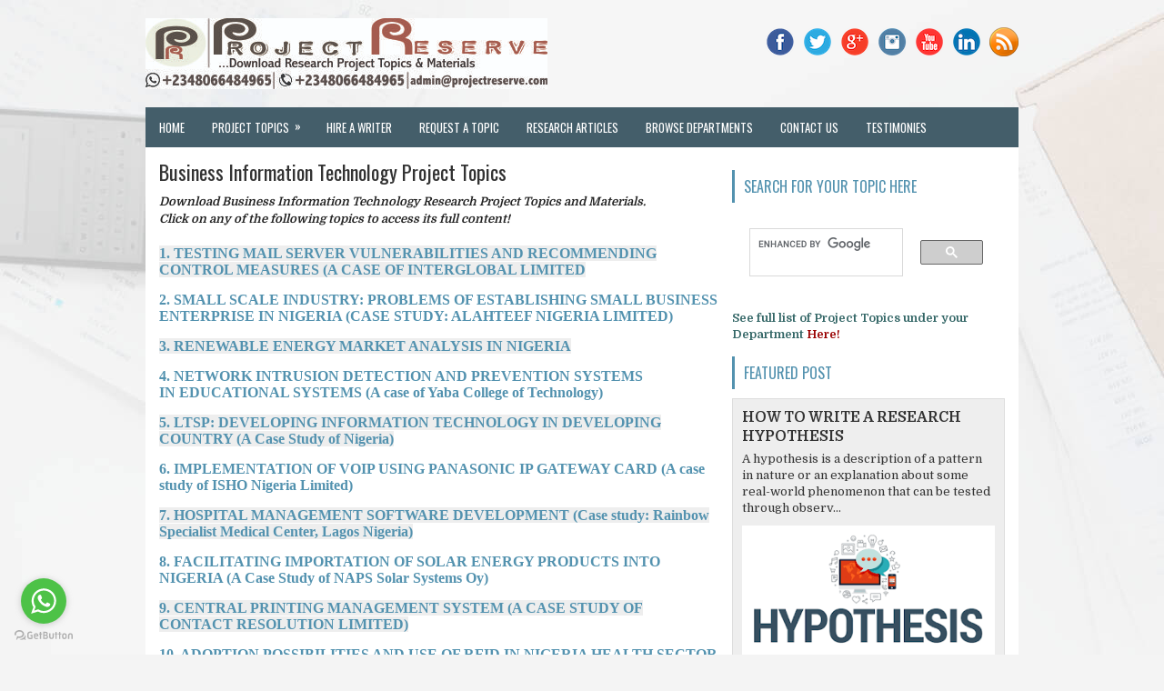

--- FILE ---
content_type: text/html; charset=utf-8
request_url: https://www.google.com/recaptcha/api2/aframe
body_size: 96
content:
<!DOCTYPE HTML><html><head><meta http-equiv="content-type" content="text/html; charset=UTF-8"></head><body><script nonce="AnSmz57HL893G7VV57Hvow">/** Anti-fraud and anti-abuse applications only. See google.com/recaptcha */ try{var clients={'sodar':'https://pagead2.googlesyndication.com/pagead/sodar?'};window.addEventListener("message",function(a){try{if(a.source===window.parent){var b=JSON.parse(a.data);var c=clients[b['id']];if(c){var d=document.createElement('img');d.src=c+b['params']+'&rc='+(localStorage.getItem("rc::a")?sessionStorage.getItem("rc::b"):"");window.document.body.appendChild(d);sessionStorage.setItem("rc::e",parseInt(sessionStorage.getItem("rc::e")||0)+1);localStorage.setItem("rc::h",'1768663242689');}}}catch(b){}});window.parent.postMessage("_grecaptcha_ready", "*");}catch(b){}</script></body></html>

--- FILE ---
content_type: text/plain
request_url: https://www.google-analytics.com/j/collect?v=1&_v=j102&a=1331826286&t=pageview&_s=1&dl=https%3A%2F%2Fwww.projectreserve.com%2Fp%2Fbusiness-information-technology-project.html&ul=en-us%40posix&dt=Business%20Information%20Technology%20Project%20Topics%20~%20Project%20Topics%20and%20Materials%20%7C%20Download%20Free%20Research%20Projects&sr=1280x720&vp=1280x720&_u=IADAAEABAAAAACAAI~&jid=856012923&gjid=956153993&cid=904770214.1768663241&tid=UA-65620508-1&_gid=1134767499.1768663241&_r=1&_slc=1&z=1049409653
body_size: -572
content:
2,cG-DRF8N4NJLV